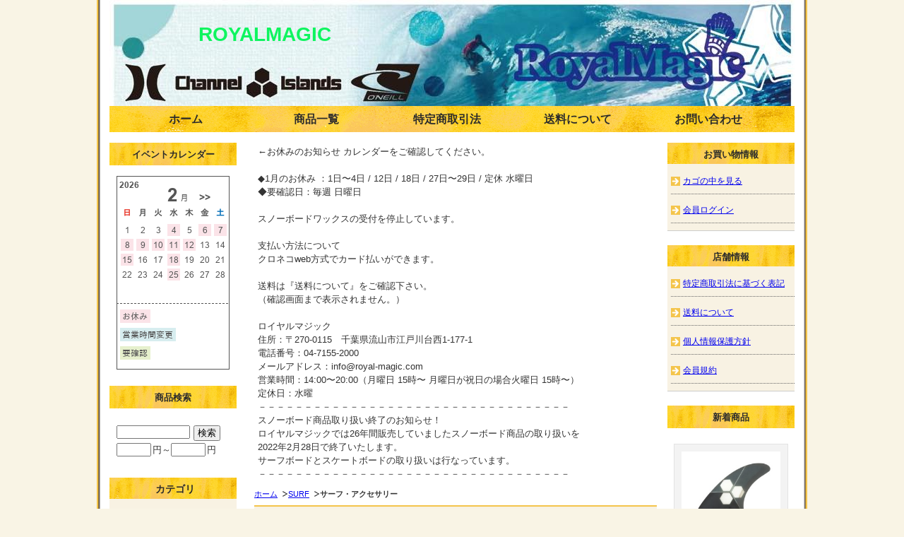

--- FILE ---
content_type: text/html; charset=UTF-8
request_url: http://www.royal-magic.com/p/item-list/list/cate_id/10/p0s0.html
body_size: 6233
content:
<!DOCTYPE HTML PUBLIC "-//W3C//DTD HTML 4.01 Transitional//EN" "http://www.w3.org/TR/html4/loose.dtd">

<html>
<head>
<meta http-equiv="Content-Type" content="text/html; charset=utf-8" />
<title>サーフ・アクセサリー ＜ 　　ROYALMAGIC</title>
<meta name="keywords" content="サーフ・アクセサリー" />
<meta name="description" content="サーフ・アクセサリー の商品一覧" />

<link rel="stylesheet" type="text/css" href="/p/style/css/style.css" media="all"  />
<link rel="canonical" href="http://www.royal-magic.com/p/item-list/list/cate_id/10/"/>
<link rel="alternate" media="only screen and (max-width: 640px)" href="http://www.royal-magic.com/s/item-list/list/cate_id/10/"/>
<script type="text/javascript" src="https://static.ec-sites.net/js/hands_lib.js"></script>

</head>
<body>
<div class="wrapper">
<div id="header">
  <div id="mainlogo">
  <h2><a href="/">　　ROYALMAGIC</a></h2>
  </div>
</div>
<div id="nav">
  			<ul class="nav-center">
									<li class="nav-first" style="width:185px;">
						
							<a href="/">
						
			ホーム</a></li>
									<li style="width:185px;">
						
							<a href="/p/item-list/list/">
						
			商品一覧</a></li>
									<li style="width:185px;">
						
							<a href="/p/notice/trans/">
						
			特定商取引法</a></li>
									<li style="width:185px;">
						
							<a href="/p/notice/ship/">
						
			送料について</a></li>
									<li class="nav-last" style="width:185px;">
						
							<a href="https://cart.ec-sites.jp/cart_step2/shop-inquery/top/shid/5234/" target="_blank">
						
			お問い合わせ</a></li>
			</ul>

</div>
<div id="content">

<div id="leftclm">
  <div id="maincontent">
  <div class="mainbox main_free">
	<div class="main_freebox">
	←お休みのお知らせ カレンダーをご確認してください。<br>
<br>
◆1月のお休み ：1日〜4日 / 12日 / 18日 / 27日〜29日 / 定休 水曜日<br>
◆要確認日：毎週 日曜日<br>
<br>
スノーボードワックスの受付を停止しています。<br>
<br>
支払い方法について<br>
クロネコweb方式でカード払いができます。<br>
<br>
送料は『送料について』をご確認下さい。<br>
（確認画面まで表示されません。）<br>
<br>
ロイヤルマジック<br>
住所：〒270-0115　千葉県流山市江戸川台西1-177-1<br>
電話番号：04-7155-2000<br>
メールアドレス：info@royal-magic.com<br>
営業時間：14:00〜20:00（月曜日 15時〜 月曜日が祝日の場合火曜日 15時〜）<br>
定休日：水曜<br>
－－－－－－－－－－－－－－－－－－－－－－－－－－－－－－－－－－<br>
スノーボード商品取り扱い終了のお知らせ！<br>
ロイヤルマジックでは26年間販売していましたスノーボード商品の取り扱いを<br>
2022年2月28日で終了いたします。<br>
サーフボードとスケートボードの取り扱いは行なっています。<br>
－－－－－－－－－－－－－－－－－－－－－－－－－－－－－－－－－－
	</div>
</div><div class="mainbox"><ol class="cat-path"><li><a href="/">ホーム</a></li><li><a href="/p/item-list/list/cate_id/1/">SURF</a></li><li><strong>サーフ・アクセサリー</strong></li></ol><h1>サーフ・アクセサリー</h1><ul class="under-cat"><li><a href="/p/item-list/list/p0c36s0.html">WAX</a></li><li><a href="/p/item-list/list/p0c37s0.html">ウォーターボックス</a></li><li><a href="/p/item-list/list/p0c38s0.html">日焼け止め</a></li><li><a href="/p/item-list/list/p0c39s0.html">キーケース</a></li><li><a href="/p/item-list/list/p0c40s0.html">シャワー</a></li><li><a href="/p/item-list/list/p0c42s0.html">耳栓</a></li><li><a href="/p/item-list/list/p0c43s0.html">サーフトレーニング</a></li><li><a href="/p/item-list/list/p0c44s0.html">メンテナンス</a></li><li><a href="/p/item-list/list/p0c45s0.html">ハンガー</a></li></ul></div><div class="mainbox">
  <div class="item_sort">
  <p>リスト表示<span>|</span><a href="/p/item-list/list/disptype/2/cate_id/10/">写真一覧</a></p>
		<form action="/p/item-list/list/" method="POST">
	<input type="hidden" name="lc" value="">
	<input type="hidden" name="uc" value="">
	<input type="hidden" name="keyword" value="">
	<input type="hidden" name="cate_id" value="10">
	<input type="hidden" name="genre_id" value="">
	<input type="hidden" name="disptype" value="1">
	並び替え：<select name="od">
	<option label="新着順" value="1" selected="selected">新着順</option>
<option label="売価の安い順" value="4">売価の安い順</option>
<option label="売価の高い順" value="2">売価の高い順</option>

	</select>
	<input type="submit" value="変更">
	</form>
    <div class="page_nav"><p class="page_nav"><span>1</span><a href="/p/item-list/list/cate_id/10/p1s1t1.html">2</a><a href="/p/item-list/list/cate_id/10/p1s1t1.html">次へ</a><a href="/p/item-list/list/cate_id/10/p1s1t1.html">&gt;&gt;</a></p>1～20件目/24件</div>
  </div>
</div>

<div class="mainbox thumbnail"><div class="shouhin_block">
	<div>
					<p class="itemicons"><img src = "http://imagelib.ec-sites.net/dimg/977/def.gif" alt="おすすめ"></p>

					<h3>商品名：<a href="/p/item-detail/detail/i1212.html">O＆E  KUTA MESH TRUCKER SURF CAP</a></h3>

				
				<p class="itemprice">
				<ins><span class="i_title">売価：</span><span class="i_value"><span>3,480</span>円</span></ins>
	
				<del><span class="i_title">定価：</span><span class="i_value"><span>4,180</span>円</span></del>
	
		</p>

				<ul class="shipfee">
					<li class="mailship">メール便対応</li>
		</ul>

				<dl class="itemstock">
		<dt class="i_title">在庫数：</dt>
		<dd class="i_value">0</dd>
</dl>

<dl class="itemcategory">
		<dt class="i_title">カテゴリ：</dt>
		<dd class="i_value"><a href="/p/item-list/list/cate_id/1/p0s0.html">SURF</a>　>　<a href="/p/item-list/list/cate_id/10/p0s0.html">サーフ・アクセサリー</a></dd>
</dl>

<dl class="itemgenre">
		<dt class="i_title">ジャンル：</dt>
		<dd class="i_value"><a href="/p/item-list/list/genre_id/9848/p0s0.html">サーフィン</a></dd>
</dl>



<dl class="itemcode">
		<dt class="i_title">商品コード：</dt>
		<dd class="i_value">OE-MESHCAP-BLUE</dd>
</dl>

					</div>
	
		<p class="shouhin_pict"><a href="/p/item-detail/detail/i1212.html"><img src="https://pict2.ec-sites.jp/img/5234/956971/200/20230727144331.jpg" alt="" width="116" height="120"></a></p>
	
</div><div class="shouhin_block">
	<div>
					<p class="itemicons"><img src = "http://imagelib.ec-sites.net/dimg/977/def.gif" alt="おすすめ"></p>

					<h3>商品名：<a href="/p/item-detail/detail/i1209.html">TLS  ウォータープルーフトートバッグ</a></h3>

				
				<p class="itemprice">
				<ins><span class="i_title">売価：</span><span class="i_value"><span>2,800</span>円</span></ins>
	
				<del><span class="i_title">定価：</span><span class="i_value"><span>3,520</span>円</span></del>
	
		</p>

				
				<dl class="itemstock">
		<dt class="i_title">在庫数：</dt>
		<dd class="i_value">0</dd>
</dl>

<dl class="itemcategory">
		<dt class="i_title">カテゴリ：</dt>
		<dd class="i_value"><a href="/p/item-list/list/cate_id/1/p0s0.html">SURF</a>　>　<a href="/p/item-list/list/cate_id/10/p0s0.html">サーフ・アクセサリー</a></dd>
</dl>

<dl class="itemgenre">
		<dt class="i_title">ジャンル：</dt>
		<dd class="i_value"><a href="/p/item-list/list/genre_id/9848/p0s0.html">サーフィン</a></dd>
</dl>



<dl class="itemcode">
		<dt class="i_title">商品コード：</dt>
		<dd class="i_value">TLS-WETTOTEBAG-BLUE</dd>
</dl>

					</div>
	
		<p class="shouhin_pict"><a href="/p/item-detail/detail/i1209.html"><img src="https://pict2.ec-sites.jp/img/5234/956977/200/20230727144336.jpg" alt="" width="108" height="120"></a></p>
	
</div><div class="shouhin_block">
	<div>
					<p class="itemicons"><img src = "http://imagelib.ec-sites.net/dimg/977/def.gif" alt="おすすめ"></p>

					<h3>商品名：<a href="/p/item-detail/detail/i1208.html">O＆E  WETSUIT DRY SAC</a></h3>

				
				<p class="itemprice">
				<ins><span class="i_title">売価：</span><span class="i_value"><span>2,000</span>円</span></ins>
	
				<del><span class="i_title">定価：</span><span class="i_value"><span>2,530</span>円</span></del>
	
		</p>

				<ul class="shipfee">
					<li class="mailship">メール便対応</li>
		</ul>

				<dl class="itemstock">
		<dt class="i_title">在庫数：</dt>
		<dd class="i_value">1</dd>
</dl>

<dl class="itemcategory">
		<dt class="i_title">カテゴリ：</dt>
		<dd class="i_value"><a href="/p/item-list/list/cate_id/1/p0s0.html">SURF</a>　>　<a href="/p/item-list/list/cate_id/10/p0s0.html">サーフ・アクセサリー</a></dd>
</dl>

<dl class="itemgenre">
		<dt class="i_title">ジャンル：</dt>
		<dd class="i_value"><a href="/p/item-list/list/genre_id/9848/p0s0.html">サーフィン</a></dd>
</dl>



<dl class="itemcode">
		<dt class="i_title">商品コード：</dt>
		<dd class="i_value">OE-DRYBAG</dd>
</dl>

					</div>
	
		<p class="shouhin_pict"><a href="/p/item-detail/detail/i1208.html"><img src="https://pict2.ec-sites.jp/img/5234/956982/200/20230727144340.jpg" alt="" width="96" height="120"></a></p>
	
</div><div class="shouhin_block">
	<div>
					<p class="itemicons"><img src = "http://imagelib.ec-sites.net/dimg/977/def.gif" alt="おすすめ"></p>

					<h3>商品名：<a href="/p/item-detail/detail/i1207.html">TLS  TLS DRY FLOATER BAG</a></h3>

				<p class="itemquickinstruction">
		<span class="i_value">TLS</span>
</p>

				<p class="itemprice">
				<ins><span class="i_title">売価：</span><span class="i_value"><span>3,800</span>円</span></ins>
	
				<del><span class="i_title">定価：</span><span class="i_value"><span>4,620</span>円</span></del>
	
		</p>

				
				<dl class="itemstock">
		<dt class="i_title">在庫数：</dt>
		<dd class="i_value">1</dd>
</dl>

<dl class="itemcategory">
		<dt class="i_title">カテゴリ：</dt>
		<dd class="i_value"><a href="/p/item-list/list/cate_id/1/p0s0.html">SURF</a>　>　<a href="/p/item-list/list/cate_id/10/p0s0.html">サーフ・アクセサリー</a></dd>
</dl>

<dl class="itemgenre">
		<dt class="i_title">ジャンル：</dt>
		<dd class="i_value"><a href="/p/item-list/list/genre_id/9848/p0s0.html">サーフィン</a></dd>
</dl>



<dl class="itemcode">
		<dt class="i_title">商品コード：</dt>
		<dd class="i_value">TLS-DRYBAG-OLIVE</dd>
</dl>

					</div>
	
		<p class="shouhin_pict"><a href="/p/item-detail/detail/i1207.html"><img src="https://pict2.ec-sites.jp/img/5234/956984/200/20230727144342.jpg" alt="" width="96" height="120"></a></p>
	
</div><div class="shouhin_block">
	<div>
					<p class="itemicons"><img src = "http://imagelib.ec-sites.net/dimg/977/def.gif" alt="おすすめ"></p>

					<h3>商品名：<a href="/p/item-detail/detail/i1193.html">CREATURES  DRY LUGGAGE 20L</a></h3>

				<p class="itemquickinstruction">
		<span class="i_value">防水バッグ  ウェットバッグ</span>
</p>

				<p class="itemprice">
				<ins><span class="i_title">売価：</span><span class="i_value"><span>4,200</span>円</span></ins>
	
				<del><span class="i_title">定価：</span><span class="i_value"><span>5,500</span>円</span></del>
	
		</p>

				
				<dl class="itemstock">
		<dt class="i_title">在庫数：</dt>
		<dd class="i_value">1</dd>
</dl>

<dl class="itemcategory">
		<dt class="i_title">カテゴリ：</dt>
		<dd class="i_value"><a href="/p/item-list/list/cate_id/1/p0s0.html">SURF</a>　>　<a href="/p/item-list/list/cate_id/10/p0s0.html">サーフ・アクセサリー</a></dd>
</dl>

<dl class="itemgenre">
		<dt class="i_title">ジャンル：</dt>
		<dd class="i_value"><a href="/p/item-list/list/genre_id/9848/p0s0.html">サーフィン</a></dd>
</dl>



<dl class="itemcode">
		<dt class="i_title">商品コード：</dt>
		<dd class="i_value">CREATURES-DRYLUGGAGE-20</dd>
</dl>

					</div>
	
		<p class="shouhin_pict"><a href="/p/item-detail/detail/i1193.html"><img src="https://pict2.ec-sites.jp/img/5234/955864/200/20230714144236.jpg" alt="" width="81" height="120"></a></p>
	
</div><div class="shouhin_block">
	<div>
					<p class="itemicons"><img src = "http://imagelib.ec-sites.net/dimg/1278/def.gif" alt="SALE"></p>

					<h3>商品名：<a href="/p/item-detail/detail/i1189.html">EXTRA Wet Suits Shampoo Organic</a></h3>

				<p class="itemquickinstruction">
		<span class="i_value">ウェットスーツ用洗剤</span>
</p>

				<p class="itemprice">
				<ins><span class="i_title">売価：</span><span class="i_value"><span>1,600</span>円</span></ins>
	
				<del><span class="i_title">定価：</span><span class="i_value"><span>1,870</span>円</span></del>
	
		</p>

				
				<dl class="itemstock">
		<dt class="i_title">在庫数：</dt>
		<dd class="i_value">0</dd>
</dl>

<dl class="itemcategory">
		<dt class="i_title">カテゴリ：</dt>
		<dd class="i_value"><a href="/p/item-list/list/cate_id/1/p0s0.html">SURF</a>　>　<a href="/p/item-list/list/cate_id/10/p0s0.html">サーフ・アクセサリー</a></dd>
</dl>

<dl class="itemgenre">
		<dt class="i_title">ジャンル：</dt>
		<dd class="i_value"><a href="/p/item-list/list/genre_id/9848/p0s0.html">サーフィン</a></dd>
</dl>



<dl class="itemcode">
		<dt class="i_title">商品コード：</dt>
		<dd class="i_value">EXTRA-SHAMPOO</dd>
</dl>

					</div>
	
		<p class="shouhin_pict"><a href="/p/item-detail/detail/i1189.html"><img src="https://pict2.ec-sites.jp/img/5234/955219/200/20230705151846.jpg" alt="" width="83" height="120"></a></p>
	
</div><div class="shouhin_block">
	<div>
					<p class="itemicons"><img src = "http://imagelib.ec-sites.net/dimg/1278/def.gif" alt="SALE"></p>

					<h3>商品名：<a href="/p/item-detail/detail/i1188.html">EXTRA Wet Suits Conditioner Organic</a></h3>

				<p class="itemquickinstruction">
		<span class="i_value">ウェットスーツ用柔軟剤</span>
</p>

				<p class="itemprice">
				<ins><span class="i_title">売価：</span><span class="i_value"><span>1,200</span>円</span></ins>
	
				<del><span class="i_title">定価：</span><span class="i_value"><span>1,870</span>円</span></del>
	
		</p>

				
				<dl class="itemstock">
		<dt class="i_title">在庫数：</dt>
		<dd class="i_value">0</dd>
</dl>

<dl class="itemcategory">
		<dt class="i_title">カテゴリ：</dt>
		<dd class="i_value"><a href="/p/item-list/list/cate_id/1/p0s0.html">SURF</a>　>　<a href="/p/item-list/list/cate_id/10/p0s0.html">サーフ・アクセサリー</a></dd>
</dl>

<dl class="itemgenre">
		<dt class="i_title">ジャンル：</dt>
		<dd class="i_value"><a href="/p/item-list/list/genre_id/9848/p0s0.html">サーフィン</a></dd>
</dl>



<dl class="itemcode">
		<dt class="i_title">商品コード：</dt>
		<dd class="i_value">EXTRA-Conditioner</dd>
</dl>

					</div>
	
		<p class="shouhin_pict"><a href="/p/item-detail/detail/i1188.html"><img src="https://pict2.ec-sites.jp/img/5234/955218/200/20230705151845.jpg" alt="" width="84" height="120"></a></p>
	
</div><div class="shouhin_block">
	<div>
					<p class="itemicons"><img src = "http://imagelib.ec-sites.net/dimg/1278/def.gif" alt="SALE"></p>

					<h3>商品名：<a href="/p/item-detail/detail/i1186.html">DEEPAXX MORE MOIST MIST</a></h3>

				<p class="itemquickinstruction">
		<span class="i_value">全身化粧水・保湿スプレー・ヘアケア・フレグランス</span>
</p>

				<p class="itemprice">
				<ins><span class="i_title">売価：</span><span class="i_value"><span>1,800</span>円</span></ins>
	
				<del><span class="i_title">定価：</span><span class="i_value"><span>3,080</span>円</span></del>
	
		</p>

				
				<dl class="itemstock">
		<dt class="i_title">在庫数：</dt>
		<dd class="i_value">1</dd>
</dl>

<dl class="itemcategory">
		<dt class="i_title">カテゴリ：</dt>
		<dd class="i_value"><a href="/p/item-list/list/cate_id/1/p0s0.html">SURF</a>　>　<a href="/p/item-list/list/cate_id/10/p0s0.html">サーフ・アクセサリー</a></dd>
</dl>

<dl class="itemgenre">
		<dt class="i_title">ジャンル：</dt>
		<dd class="i_value"><a href="/p/item-list/list/genre_id/9848/p0s0.html">サーフィン</a></dd>
</dl>



<dl class="itemcode">
		<dt class="i_title">商品コード：</dt>
		<dd class="i_value">DEEPAXX-MOREMOISTMIST</dd>
</dl>

					</div>
	
		<p class="shouhin_pict"><a href="/p/item-detail/detail/i1186.html"><img src="https://pict2.ec-sites.jp/img/5234/954965/200/20230701142700.jpg" alt="" width="58" height="120"></a></p>
	
</div><div class="shouhin_block">
	<div>
					<p class="itemicons"><img src = "http://imagelib.ec-sites.net/dimg/1278/def.gif" alt="SALE"></p>

					<h3>商品名：<a href="/p/item-detail/detail/i1185.html">DEEPAXX UVケア ヘアスタイリング美容液</a></h3>

				<p class="itemquickinstruction">
		<span class="i_value">UVケア ヘアスタイリング美容液</span>
</p>

				<p class="itemprice">
				<ins><span class="i_title">売価：</span><span class="i_value"><span>1,500</span>円</span></ins>
	
				<del><span class="i_title">定価：</span><span class="i_value"><span>3,168</span>円</span></del>
	
		</p>

				
				<dl class="itemstock">
		<dt class="i_title">在庫数：</dt>
		<dd class="i_value">0</dd>
</dl>

<dl class="itemcategory">
		<dt class="i_title">カテゴリ：</dt>
		<dd class="i_value"><a href="/p/item-list/list/cate_id/1/p0s0.html">SURF</a>　>　<a href="/p/item-list/list/cate_id/10/p0s0.html">サーフ・アクセサリー</a></dd>
</dl>

<dl class="itemgenre">
		<dt class="i_title">ジャンル：</dt>
		<dd class="i_value"><a href="/p/item-list/list/genre_id/9848/p0s0.html">サーフィン</a></dd>
</dl>



<dl class="itemcode">
		<dt class="i_title">商品コード：</dt>
		<dd class="i_value">DEEPAXX-HAIRESSENCE</dd>
</dl>

					</div>
	
		<p class="shouhin_pict"><a href="/p/item-detail/detail/i1185.html"><img src="https://pict2.ec-sites.jp/img/5234/954964/200/20230701142247.jpg" alt="" width="66" height="120"></a></p>
	
</div><div class="shouhin_block">
	<div>
					<p class="itemicons"><img src = "http://imagelib.ec-sites.net/dimg/977/def.gif" alt="おすすめ"></p>

					<h3>商品名：<a href="/p/item-detail/detail/i1014.html">TLS POLYTANK COVER</a></h3>

				<p class="itemquickinstruction">
		<span class="i_value">ポリタンクケース</span>
</p>

				<p class="itemprice">
				<ins><span class="i_title">売価：</span><span class="i_value"><span>2,900</span>円</span></ins>
	
				<del><span class="i_title">定価：</span><span class="i_value"><span>3,520</span>円</span></del>
	
		</p>

				
				<dl class="itemstock">
		<dt class="i_title">在庫数：</dt>
		<dd class="i_value">1</dd>
</dl>

<dl class="itemcategory">
		<dt class="i_title">カテゴリ：</dt>
		<dd class="i_value"><a href="/p/item-list/list/cate_id/1/p0s0.html">SURF</a>　>　<a href="/p/item-list/list/cate_id/10/p0s0.html">サーフ・アクセサリー</a></dd>
</dl>

<dl class="itemgenre">
		<dt class="i_title">ジャンル：</dt>
		<dd class="i_value"><a href="/p/item-list/list/genre_id/9848/p0s0.html">サーフィン</a></dd>
</dl>



<dl class="itemcode">
		<dt class="i_title">商品コード：</dt>
		<dd class="i_value">TLS-POLYTANKCOVER-2</dd>
</dl>

					</div>
	
		<p class="shouhin_pict"><a href="/p/item-detail/detail/i1014.html"><img src="https://pict2.ec-sites.jp/img/5234/947849/200/20230427201530.jpg" alt="" width="115" height="120"></a></p>
	
</div><div class="shouhin_block">
	<div>
					<p class="itemicons"><img src = "http://imagelib.ec-sites.net/dimg/977/def.gif" alt="おすすめ"></p>

					<h3>商品名：<a href="/p/item-detail/detail/i1013.html">TLS POLYTANK COVER</a></h3>

				<p class="itemquickinstruction">
		<span class="i_value">ポリタンクケース</span>
</p>

				<p class="itemprice">
				<ins><span class="i_title">売価：</span><span class="i_value"><span>2,900</span>円</span></ins>
	
				<del><span class="i_title">定価：</span><span class="i_value"><span>3,520</span>円</span></del>
	
		</p>

				
				<dl class="itemstock">
		<dt class="i_title">在庫数：</dt>
		<dd class="i_value">1</dd>
</dl>

<dl class="itemcategory">
		<dt class="i_title">カテゴリ：</dt>
		<dd class="i_value"><a href="/p/item-list/list/cate_id/1/p0s0.html">SURF</a>　>　<a href="/p/item-list/list/cate_id/10/p0s0.html">サーフ・アクセサリー</a></dd>
</dl>

<dl class="itemgenre">
		<dt class="i_title">ジャンル：</dt>
		<dd class="i_value"><a href="/p/item-list/list/genre_id/9848/p0s0.html">サーフィン</a></dd>
</dl>



<dl class="itemcode">
		<dt class="i_title">商品コード：</dt>
		<dd class="i_value">TLS-POLYTANKCOVER-1</dd>
</dl>

					</div>
	
		<p class="shouhin_pict"><a href="/p/item-detail/detail/i1013.html"><img src="https://pict2.ec-sites.jp/img/5234/947831/200/20230427194522.jpg" alt="" width="112" height="120"></a></p>
	
</div><div class="shouhin_block">
	<div>
					<p class="itemicons"><img src = "http://imagelib.ec-sites.net/dimg/977/def.gif" alt="おすすめ"></p>

					<h3>商品名：<a href="/p/item-detail/detail/i855.html">TLS エアケース クリア</a></h3>

				<p class="itemquickinstruction">
		<span class="i_value">TLS エアケース</span>
</p>

				<p class="itemprice">
				<ins><span class="i_title">売価：</span><span class="i_value"><span>900</span>円</span></ins>
	
				<del><span class="i_title">定価：</span><span class="i_value"><span>990</span>円</span></del>
	
		</p>

				<ul class="shipfee">
					<li class="mailship">メール便対応</li>
		</ul>

				<dl class="itemstock">
		<dt class="i_title">在庫数：</dt>
		<dd class="i_value">1</dd>
</dl>

<dl class="itemcategory">
		<dt class="i_title">カテゴリ：</dt>
		<dd class="i_value"><a href="/p/item-list/list/cate_id/1/p0s0.html">SURF</a>　>　<a href="/p/item-list/list/cate_id/10/p0s0.html">サーフ・アクセサリー</a></dd>
</dl>

<dl class="itemgenre">
		<dt class="i_title">ジャンル：</dt>
		<dd class="i_value"><a href="/p/item-list/list/genre_id/9848/p0s0.html">サーフィン</a></dd>
</dl>



<dl class="itemcode">
		<dt class="i_title">商品コード：</dt>
		<dd class="i_value">TLS-AIRCASE-CLEAR</dd>
</dl>

					</div>
	
		<p class="shouhin_pict"><a href="/p/item-detail/detail/i855.html"><img src="https://pict2.ec-sites.jp/img/5234/822425/200/20200712112735.jpg" alt="" width="116" height="120"></a></p>
	
</div><div class="shouhin_block">
	<div>
					<p class="itemicons"><img src = "http://imagelib.ec-sites.net/dimg/977/def.gif" alt="おすすめ"></p>

					<h3>商品名：<a href="/p/item-detail/detail/i677.html">MACK’S  水抜き剤</a></h3>

				
				<p class="itemprice">
				<ins><span class="i_title">売価：</span><span class="i_value"><span>2,500</span>円</span></ins>
	
				<del><span class="i_title">定価：</span><span class="i_value"><span>3,300</span>円</span></del>
	
		</p>

				<ul class="shipfee">
					<li class="mailship">メール便対応</li>
		</ul>

				<dl class="itemstock">
		<dt class="i_title">在庫数：</dt>
		<dd class="i_value">0</dd>
</dl>

<dl class="itemcategory">
		<dt class="i_title">カテゴリ：</dt>
		<dd class="i_value"><a href="/p/item-list/list/cate_id/1/p0s0.html">SURF</a>　>　<a href="/p/item-list/list/cate_id/10/p0s0.html">サーフ・アクセサリー</a></dd>
</dl>

<dl class="itemgenre">
		<dt class="i_title">ジャンル：</dt>
		<dd class="i_value"><a href="/p/item-list/list/genre_id/9848/p0s0.html">サーフィン</a></dd>
</dl>



<dl class="itemcode">
		<dt class="i_title">商品コード：</dt>
		<dd class="i_value">MACKSDRY-N-CLEAR</dd>
</dl>

					</div>
	
		<p class="shouhin_pict"><a href="/p/item-detail/detail/i677.html"><img src="https://pict2.ec-sites.jp/img/5234/947853/200/20230427205533.jpg" alt="" width="59" height="120"></a></p>
	
</div><div class="shouhin_block">
	<div>
					<p class="itemicons"><img src = "http://imagelib.ec-sites.net/dimg/977/def.gif" alt="おすすめ"></p>

					<h3>商品名：<a href="/p/item-detail/detail/i668.html">電波ブロック アルミパック 1枚</a></h3>

				<p class="itemquickinstruction">
		<span class="i_value">防犯</span>
</p>

				<p class="itemprice">
				<ins><span class="i_title">売価：</span><span class="i_value"><span>200</span>円</span></ins>
	
				<del><span class="i_title">定価：</span><span class="i_value"><span>220</span>円</span></del>
	
		</p>

				<ul class="shipfee">
					<li class="mailship">メール便対応</li>
		</ul>

				<dl class="itemstock">
		<dt class="i_title">在庫数：</dt>
		<dd class="i_value">3</dd>
</dl>

<dl class="itemcategory">
		<dt class="i_title">カテゴリ：</dt>
		<dd class="i_value"><a href="/p/item-list/list/cate_id/1/p0s0.html">SURF</a>　>　<a href="/p/item-list/list/cate_id/10/p0s0.html">サーフ・アクセサリー</a></dd>
</dl>

<dl class="itemgenre">
		<dt class="i_title">ジャンル：</dt>
		<dd class="i_value"><a href="/p/item-list/list/genre_id/9848/p0s0.html">サーフィン</a></dd>
</dl>



<dl class="itemcode">
		<dt class="i_title">商品コード：</dt>
		<dd class="i_value">KEY-ALUMINUM</dd>
</dl>

					</div>
	
		<p class="shouhin_pict"><a href="/p/item-detail/detail/i668.html"><img src="https://pict2.ec-sites.jp/img/5234/954949/200/20230701140345.jpg" alt="" width="120" height="89"></a></p>
	
</div><div class="shouhin_block">
	<div>
					<p class="itemicons"><img src = "http://imagelib.ec-sites.net/dimg/977/def.gif" alt="おすすめ"></p>

					<h3>商品名：<a href="/p/item-detail/detail/i533.html">O＆E  WATERSPORT BUG BAG  BLK</a></h3>

				
				<p class="itemprice">
				<ins><span class="i_title">売価：</span><span class="i_value"><span>2,000</span>円</span></ins>
	
				<del><span class="i_title">定価：</span><span class="i_value"><span>3,740</span>円</span></del>
	
		</p>

				<ul class="shipfee">
					<li class="mailship">メール便対応</li>
		</ul>

				<dl class="itemstock">
		<dt class="i_title">在庫数：</dt>
		<dd class="i_value">1</dd>
</dl>

<dl class="itemcategory">
		<dt class="i_title">カテゴリ：</dt>
		<dd class="i_value"><a href="/p/item-list/list/cate_id/1/p0s0.html">SURF</a>　>　<a href="/p/item-list/list/cate_id/10/p0s0.html">サーフ・アクセサリー</a></dd>
</dl>

<dl class="itemgenre">
		<dt class="i_title">ジャンル：</dt>
		<dd class="i_value"><a href="/p/item-list/list/genre_id/9848/p0s0.html">サーフィン</a></dd>
</dl>



<dl class="itemcode">
		<dt class="i_title">商品コード：</dt>
		<dd class="i_value">OE-BUGBAG</dd>
</dl>

					</div>
	
		<p class="shouhin_pict"><a href="/p/item-detail/detail/i533.html"><img src="https://pict2.ec-sites.jp/img/5234/954951/200/20230701141009.jpg" alt="" width="120" height="76"></a></p>
	
</div><div class="shouhin_block">
	<div>
					<p class="itemicons"><img src = "http://imagelib.ec-sites.net/dimg/977/def.gif" alt="おすすめ"></p>

					<h3>商品名：<a href="/p/item-detail/detail/i532.html">O＆E WATER PROOF WALLET</a></h3>

				
				<p class="itemprice">
				<ins><span class="i_title">売価：</span><span class="i_value"><span>780</span>円</span></ins>
	
				<del><span class="i_title">定価：</span><span class="i_value"><span>1,320</span>円</span></del>
	
		</p>

				<ul class="shipfee">
					<li class="mailship">メール便対応</li>
		</ul>

				<dl class="itemstock">
		<dt class="i_title">在庫数：</dt>
		<dd class="i_value">1</dd>
</dl>

<dl class="itemcategory">
		<dt class="i_title">カテゴリ：</dt>
		<dd class="i_value"><a href="/p/item-list/list/cate_id/1/p0s0.html">SURF</a>　>　<a href="/p/item-list/list/cate_id/10/p0s0.html">サーフ・アクセサリー</a></dd>
</dl>

<dl class="itemgenre">
		<dt class="i_title">ジャンル：</dt>
		<dd class="i_value"><a href="/p/item-list/list/genre_id/9848/p0s0.html">サーフィン</a></dd>
</dl>



<dl class="itemcode">
		<dt class="i_title">商品コード：</dt>
		<dd class="i_value">OE-WPWALLET</dd>
</dl>

					</div>
	
		<p class="shouhin_pict"><a href="/p/item-detail/detail/i532.html"><img src="https://pict2.ec-sites.jp/img/5234/954950/200/20230701141008.jpg" alt="" width="103" height="120"></a></p>
	
</div><div class="shouhin_block">
	<div>
					<p class="itemicons"><img src = "http://imagelib.ec-sites.net/dimg/977/def.gif" alt="おすすめ"></p>

					<h3>商品名：<a href="/p/item-detail/detail/i529.html">O＆E  FIN POUCH</a></h3>

				<p class="itemquickinstruction">
		<span class="i_value">FIN CASE</span>
</p>

				<p class="itemprice">
				<ins><span class="i_title">売価：</span><span class="i_value"><span>2,000</span>円</span></ins>
	
				<del><span class="i_title">定価：</span><span class="i_value"><span>3,080</span>円</span></del>
	
		</p>

				
				<dl class="itemstock">
		<dt class="i_title">在庫数：</dt>
		<dd class="i_value">1</dd>
</dl>

<dl class="itemcategory">
		<dt class="i_title">カテゴリ：</dt>
		<dd class="i_value"><a href="/p/item-list/list/cate_id/1/p0s0.html">SURF</a>　>　<a href="/p/item-list/list/cate_id/10/p0s0.html">サーフ・アクセサリー</a></dd>
</dl>

<dl class="itemgenre">
		<dt class="i_title">ジャンル：</dt>
		<dd class="i_value"><a href="/p/item-list/list/genre_id/9848/p0s0.html">サーフィン</a></dd>
</dl>



<dl class="itemcode">
		<dt class="i_title">商品コード：</dt>
		<dd class="i_value">OE-FINPOUCH</dd>
</dl>

					</div>
	
		<p class="shouhin_pict"><a href="/p/item-detail/detail/i529.html"><img src="https://pict2.ec-sites.jp/img/5234/947812/200/20230427184142.jpg" alt="" width="120" height="64"></a></p>
	
</div><div class="shouhin_block">
	<div>
					<p class="itemicons"><img src = "http://imagelib.ec-sites.net/dimg/977/def.gif" alt="おすすめ"></p>

					<h3>商品名：<a href="/p/item-detail/detail/i523.html">FIN PULLER</a></h3>

				
				<p class="itemprice">
				<ins><span class="i_title">売価：</span><span class="i_value"><span>2,500</span>円</span></ins>
	
				<del><span class="i_title">定価：</span><span class="i_value"><span>2,970</span>円</span></del>
	
		</p>

				<ul class="shipfee">
					<li class="mailship">メール便対応</li>
		</ul>

				<dl class="itemstock">
		<dt class="i_title">在庫数：</dt>
		<dd class="i_value">0</dd>
</dl>

<dl class="itemcategory">
		<dt class="i_title">カテゴリ：</dt>
		<dd class="i_value"><a href="/p/item-list/list/cate_id/1/p0s0.html">SURF</a>　>　<a href="/p/item-list/list/cate_id/10/p0s0.html">サーフ・アクセサリー</a></dd>
</dl>

<dl class="itemgenre">
		<dt class="i_title">ジャンル：</dt>
		<dd class="i_value"><a href="/p/item-list/list/genre_id/9848/p0s0.html">サーフィン</a></dd>
</dl>



<dl class="itemcode">
		<dt class="i_title">商品コード：</dt>
		<dd class="i_value">FINPULLER</dd>
</dl>

					</div>
	
		<p class="shouhin_pict"><a href="/p/item-detail/detail/i523.html"><img src="https://pict2.ec-sites.jp/img/5234/947811/200/20230427183745.jpg" alt="" width="120" height="96"></a></p>
	
</div><div class="shouhin_block">
	<div>
					<p class="itemicons"><img src = "http://imagelib.ec-sites.net/dimg/1278/def.gif" alt="SALE"></p>

					<h3>商品名：<a href="/p/item-detail/detail/i521.html">FINS OUT  フィン取り器</a></h3>

				<p class="itemquickinstruction">
		<span class="i_value">FINS OUT</span>
</p>

				<p class="itemprice">
				<ins><span class="i_title">売価：</span><span class="i_value"><span>1,000</span>円</span></ins>
	
				<del><span class="i_title">定価：</span><span class="i_value"><span>2,200</span>円</span></del>
	
		</p>

				
				<dl class="itemstock">
		<dt class="i_title">在庫数：</dt>
		<dd class="i_value">0</dd>
</dl>

<dl class="itemcategory">
		<dt class="i_title">カテゴリ：</dt>
		<dd class="i_value"><a href="/p/item-list/list/cate_id/1/p0s0.html">SURF</a>　>　<a href="/p/item-list/list/cate_id/10/p0s0.html">サーフ・アクセサリー</a></dd>
</dl>

<dl class="itemgenre">
		<dt class="i_title">ジャンル：</dt>
		<dd class="i_value"><a href="/p/item-list/list/genre_id/9848/p0s0.html">サーフィン</a></dd>
</dl>



<dl class="itemcode">
		<dt class="i_title">商品コード：</dt>
		<dd class="i_value">FINSOUT</dd>
</dl>

					</div>
	
		<p class="shouhin_pict"><a href="/p/item-detail/detail/i521.html"><img src="https://pict2.ec-sites.jp/img/5234/947809/200/20230427183743.jpg" alt="" width="120" height="118"></a></p>
	
</div><div class="shouhin_block">
	<div>
					<p class="itemicons"><img src = "http://imagelib.ec-sites.net/dimg/977/def.gif" alt="おすすめ"></p>

					<h3>商品名：<a href="/p/item-detail/detail/i496.html">TLS  ウェットバッグ　WHITE</a></h3>

				<p class="itemquickinstruction">
		<span class="i_value">TLS</span>
</p>

				<p class="itemprice">
				<ins><span class="i_title">売価：</span><span class="i_value"><span>2,500</span>円</span></ins>
	
				<del><span class="i_title">定価：</span><span class="i_value"><span>3,960</span>円</span></del>
	
		</p>

				
				<dl class="itemstock">
		<dt class="i_title">在庫数：</dt>
		<dd class="i_value">0</dd>
</dl>

<dl class="itemcategory">
		<dt class="i_title">カテゴリ：</dt>
		<dd class="i_value"><a href="/p/item-list/list/cate_id/1/p0s0.html">SURF</a>　>　<a href="/p/item-list/list/cate_id/10/p0s0.html">サーフ・アクセサリー</a></dd>
</dl>

<dl class="itemgenre">
		<dt class="i_title">ジャンル：</dt>
		<dd class="i_value"><a href="/p/item-list/list/genre_id/9848/p0s0.html">サーフィン</a></dd>
</dl>



<dl class="itemcode">
		<dt class="i_title">商品コード：</dt>
		<dd class="i_value">TLS-WETBAG-WHT</dd>
</dl>

					</div>
	
		<p class="shouhin_pict"><a href="/p/item-detail/detail/i496.html"><img src="https://pict2.ec-sites.jp/img/5234/808475/200/20200502183344.jpg" alt="" width="120" height="120"></a></p>
	
</div></div>

<div class="mainbox">
  <div class="item_sort">
    <div class="page_nav"><p class="page_nav"><span>1</span><a href="/p/item-list/list/cate_id/10/p1s1t1.html">2</a><a href="/p/item-list/list/cate_id/10/p1s1t1.html">次へ</a><a href="/p/item-list/list/cate_id/10/p1s1t1.html">&gt;&gt;</a></p>1～20件目/24件</div>
  </div>
</div>
<div class="mainbox main_cate_r"><h4>下層カテゴリ</h4><ul class="under-cat"><li><a href="/p/item-list/list/p0c36s0.html">WAX</a></li><li><a href="/p/item-list/list/p0c37s0.html">ウォーターボックス</a></li><li><a href="/p/item-list/list/p0c38s0.html">日焼け止め</a></li><li><a href="/p/item-list/list/p0c39s0.html">キーケース</a></li><li><a href="/p/item-list/list/p0c40s0.html">シャワー</a></li><li><a href="/p/item-list/list/p0c42s0.html">耳栓</a></li><li><a href="/p/item-list/list/p0c43s0.html">サーフトレーニング</a></li><li><a href="/p/item-list/list/p0c44s0.html">メンテナンス</a></li><li><a href="/p/item-list/list/p0c45s0.html">ハンガー</a></li></ul></div>
<div class="mainbox main_cate_o"><h4>その他のカテゴリ</h4><ul><li><a href="/p/item-list/list/p0c32s0.html">サーフボード</a></li><li><a href="/p/item-list/list/p0c5s0.html">ウェットスーツ</a></li><li><a href="/p/item-list/list/p0c6s0.html">リーシュ</a></li><li><a href="/p/item-list/list/p0c7s0.html">デッキパッド</a></li><li><a href="/p/item-list/list/p0c8s0.html">フィン</a></li><li><a href="/p/item-list/list/p0c9s0.html">ボードケース</a></li><li><a href="/p/item-list/list/p0c11s0.html">防寒グッズ</a></li><li><a href="/p/item-list/list/p0c47s0.html">LONGボード用品</a></li></ul></div><div class="mainbox main_free">
	<h4>Shop インフォメーション</h4>
	<div class="main_freebox">
	■ショップ情報<br>
ロイヤルマジック<br>
住所：〒270-0115　千葉県流山市江戸川台西1-177-1<br>
電話番号：04-7155-2000<br>
メールアドレス：info@royal-magic.com<br>
営業時間：14:00〜20:00（月曜日 15時〜 月曜日が祝日の場合火曜日 15時〜）<br>
定休日：水曜<br>
	</div>
</div>
  </div>


  <div id="menu01">
  <div class="sidebox side_free">
      <h4>イベントカレンダー</h4>
    <div class="side_freebox">
   <div style="text-align:center;">
    <script type="text/javascript" charset="utf-8" src="https://app.ec-sites.jp/calendar/if/sys/2/shop/5234/enc/3"></script>
   </div>
  </div>
</div>
<div class="sidebox side_search">
	<h4>商品検索</h4>
	<div class="search_form_box">
	<form action="/p/item-list/list/" method="get" name="search_form">
		<input type="hidden" name="disptype" value="">
		<div class="sf_keyword_box">
		<input type="text" name="keyword" value="">
		</div>
		<div class="sf_button_box">
		<input type="submit" value="検索" onclick="search(); return false;">
		</div>
									<div class="sf_price_box">
					<p></p>
					<input type="text" name="lc" value="" class="sf_pmin">円～<input type="text" name="uc" value="" class="sf_pmax">円
				</div>
						</form>
	</div>
</div><div class="sidebox categorylist">
<h2>カテゴリ</h2>
<ul><li><a href="/p/item-list/list/cate_id/1/p0s0.html">SURF</a><ul><li><a href="/p/item-list/list/cate_id/32/p0s0.html">サーフボード</a><ul><li><a href="/p/item-list/list/cate_id/33/p0s0.html">CHANNEL ISLANDS</a></li><li><a href="/p/item-list/list/cate_id/34/p0s0.html">SALE</a></li></ul></li><li><a href="/p/item-list/list/cate_id/5/p0s0.html">ウェットスーツ</a></li><li><a href="/p/item-list/list/cate_id/6/p0s0.html">リーシュ</a></li><li><a href="/p/item-list/list/cate_id/7/p0s0.html">デッキパッド</a></li><li><a href="/p/item-list/list/cate_id/8/p0s0.html">フィン</a></li><li><a href="/p/item-list/list/cate_id/9/p0s0.html">ボードケース</a></li><li><a href="/p/item-list/list/cate_id/10/p0s0.html">サーフ・アクセサリー</a><ul><li><a href="/p/item-list/list/cate_id/36/p0s0.html">WAX</a></li><li><a href="/p/item-list/list/cate_id/37/p0s0.html">ウォーターボックス</a></li><li><a href="/p/item-list/list/cate_id/38/p0s0.html">日焼け止め</a></li><li><a href="/p/item-list/list/cate_id/39/p0s0.html">キーケース</a></li><li><a href="/p/item-list/list/cate_id/40/p0s0.html">シャワー</a></li><li><a href="/p/item-list/list/cate_id/42/p0s0.html">耳栓</a></li><li><a href="/p/item-list/list/cate_id/43/p0s0.html">サーフトレーニング</a></li><li><a href="/p/item-list/list/cate_id/44/p0s0.html">メンテナンス</a></li><li><a href="/p/item-list/list/cate_id/45/p0s0.html">ハンガー</a></li></ul></li><li><a href="/p/item-list/list/cate_id/11/p0s0.html">防寒グッズ</a></li><li><a href="/p/item-list/list/cate_id/47/p0s0.html">LONGボード用品</a></li></ul></li><li><a href="/p/item-list/list/cate_id/3/p0s0.html">SKATE</a><ul><li><a href="/p/item-list/list/cate_id/21/p0s0.html">DECK</a></li><li><a href="/p/item-list/list/cate_id/22/p0s0.html">TRUCK</a></li><li><a href="/p/item-list/list/cate_id/23/p0s0.html">WHEEL</a></li><li><a href="/p/item-list/list/cate_id/48/p0s0.html">BEARING</a></li><li><a href="/p/item-list/list/cate_id/24/p0s0.html">SKATEアクセサリー</a></li></ul></li><li><a href="/p/item-list/list/cate_id/25/p0s0.html">Other</a><ul><li><a href="/p/item-list/list/cate_id/26/p0s0.html">サングラス</a></li><li><a href="/p/item-list/list/cate_id/28/p0s0.html">シューズ</a></li><li><a href="/p/item-list/list/cate_id/29/p0s0.html">イヤホン</a></li><li><a href="/p/item-list/list/cate_id/30/p0s0.html">etc</a></li></ul></li><li><a href="/p/item-list/list/cate_id/2/p0s0.html">SNOW</a><ul><li><a href="/p/item-list/list/cate_id/17/p0s0.html">ワックス</a></li><li><a href="/p/item-list/list/cate_id/35/p0s0.html">ゴーグルレンズ</a></li></ul></li></ul>
</div><div class="sidebox side_free">
 <div class="ssl_box">
	<a href="https://cart.e-shops.jp/" target="_blank">
	 <img src="https://cart.e-shops.jp/cart2/ssl/cart2ssl_01.gif" alt="ゼロステップカート【e-shopsカートS】" border="0">
	</a>
 </div>
</div>
  </div>

</div>

  <div id="menu02">
  <div class="sidebox side_link">
	<h4>お買い物情報</h4>
	<ul>
					<li><a href="http://cart.ec-sites.jp/cart_step2/pc/kago/es_shop_id/5234/">カゴの中を見る</a></li>
							<li><a href="https://cart.ec-sites.jp/cart_step2/mypage/top/shid/5234/cv/1/">会員ログイン</a></li>
				</ul>
</div><div class="sidebox side_link">
	<h4> 店舗情報</h4>
	<ul>
					<li><a href="/p/notice/trans/">特定商取引法に基づく表記</a></li>
							<li><a href="/p/notice/ship/">送料について</a></li>
							<li><a href="/p/notice/privacy/">個人情報保護方針</a></li>
							<li><a href="/p/notice/member/">会員規約</a></li>
				</ul>
</div><div class="sidebox side_newitem">
<h4>新着商品</h4>

	<div>
		<p class="new_itempict">
			<a href="/p/item-detail/detail/i996.html">
			<img src="https://pict2.ec-sites.jp/img/5234/814679/200/20200528221541.jpg" width="120" height="97"
							alt="FCS2 AMフィン TRI-QUAD Mサイズ  PC＋AirCore" />
						</a>
		</p>
		<p>
			<a href="/p/item-detail/detail/i996.html">FCS2 AMフィン TRI-QUAD Mサイズ  PC＋AirCore</a>
		</p>
		<span>25,000円</span>
	</div>
	
	<div>
		<p class="new_itempict">
			<a href="/p/item-detail/detail/i990.html">
			<img src="https://pict2.ec-sites.jp/img/5234/973601/200/20240210175847.jpg" width="117" height="120"
							alt="Lordish Behavior  トラクション Kaito" />
						</a>
		</p>
		<p>
			<a href="/p/item-detail/detail/i990.html">Lordish Behavior  トラクション Kaito</a>
		</p>
		<span>6,900円</span>
	</div>
	
	<div>
		<p class="new_itempict">
			<a href="/p/item-detail/detail/i1319.html">
			<img src="https://pict2.ec-sites.jp/img/5234/1021261/200/20251120195336.jpg" width="120" height="96"
							alt="FCS2フィン MICK FANNING TWIN + 1 FIN" />
						</a>
		</p>
		<p>
			<a href="/p/item-detail/detail/i1319.html">FCS2フィン MICK FANNING TWIN + 1 FIN</a>
		</p>
		<span>15,700円</span>
	</div>
	
	<div>
		<p class="new_itempict">
			<a href="/p/item-detail/detail/i1038.html">
			<img src="https://pict2.ec-sites.jp/img/5234/949751/200/20230513210000.jpg" width="120" height="117"
							alt="DEFLOW  L’OCEAN PAD" />
						</a>
		</p>
		<p>
			<a href="/p/item-detail/detail/i1038.html">DEFLOW  L’OCEAN PAD</a>
		</p>
		<span>6,900円</span>
	</div>
	
	<div>
		<p class="new_itempict">
			<a href="/p/item-detail/detail/i1136.html">
			<img src="https://pict2.ec-sites.jp/img/5234/951924/200/20230525144349.jpg" width="120" height="103"
							alt="DEFLOW  Erwin Bliss Tail Pad White" />
						</a>
		</p>
		<p>
			<a href="/p/item-detail/detail/i1136.html">DEFLOW  Erwin Bliss Tail Pad White</a>
		</p>
		<span>6,900円</span>
	</div>
	
</div>
  </div>

</div>
<div id="footer">
<div id="footer_navi" style="text-align:center;">
						<a href="/">ホーム</a>
							<span>｜</span>		
								<a href="/p/item-list/list/">商品一覧</a>
							<span>｜</span>		
								<a href="/p/notice/trans/">特定商取引法</a>
							<span>｜</span>		
								<a href=" /p/notice/ship/">送料について</a>
							<span>｜</span>		
								<a href="https://cart.ec-sites.jp/cart_step2/shop-inquery/top/shid/5234/" target="_blank">お問い合わせ</a>
					</div>
<p class="copyright">Copyright (c) 2026 　　ROYALMAGIC All Rights Reserved. </p>
</div>

</div>


<script charset="utf-8" src="https://js2.ec-sites.jp/estag.js?sid=5234"></script>
</body>
</html>

--- FILE ---
content_type: text/css;charset=UTF-8
request_url: http://www.royal-magic.com/p/style/css/style.css
body_size: 6464
content:
@charset "UTF-8";
/* 更新：2012/01/19 */

/* ------------------------------- */
/* --------- リセット共通 -------- */
/* ------------------------------- */

/* --------- RESET STYLE --------- */
html {
    overflow-y: scroll;
}
body,div,dl,dt,dd,ul,ol,li,h1,h2,h3,h4,h5,h6,pre,form,fieldset,input,
textarea,p,blockquote {
	margin: 0;
	padding: 0;
}
* html div,dl,dt,dd,ul,ol,li,h1,h2,h3,h4,h5,h6,pre,form,fieldset,input,
textarea,p,blockquote {
    margin: 0;
    padding: 0;
    text-align: left;
}

object,
embed {
    vertical-align: top;
}

h1,h2,h3,h4,h5,h6 {
    font-size: 100%;
}
img,abbr,acronym,fieldset {
    border: 0;
}
li {
    list-style-type: none;
}

/* CLEARFIX ---------  */
#header:after,
#nav:after,
#content:after,
#footer:after {
    visibility: hidden;
    display: block;
    font-size: 0;
    content: " ";
    clear: both;
    height: 0;
    }
* html #header,
* html #nav,
* html #content,
* html #footer {/* for IE6 */
    zoom: 1;
} 
*:first-child+html #header,
*:first-child+html #nav,
*:first-child+html #content,
*:first-child+html #footer {/* for IE7 */
    zoom: 1;
} 

.clear {
 clear: both;
}

/* --------- DEFAULT STYLE ---------  */

body {
    background: #FFF;
    color: #333;
    font-size: small;
    font-family: "メイリオ","Meiryo",verdana,"ヒラギノ角ゴ Pro W3","Hiragino Kaku Gothic Pro",Osaka,"ＭＳ Ｐゴシック","MS PGothic",Sans-Serif;
    line-height: 1.5;
}
* html body {    /* for IF6 */
    font-family: "ＭＳ Ｐゴシック","MS PGothic",Sans-Serif;
}

/* -- 開店休止コメント -- */
.shop_close {
	width:500px;
	text-align:center;
	margin:70px auto;
	padding:30px;
	border:5px dotted #999;
	font-size:113%;
}

/* ------------------------------- */
/* --------- カラム設定 ---------- */
/* ------------------------------- */

/* ----------- structure ---------- */
/* WRAPPER */
.wrapper {
   width: 970px;
   margin-right: auto;
   margin-left: auto;
   word-wrap: break-word;
   word-break: break-all;
}

/* BLOCKS */

#content #leftclm {
    float: left;
    width: 780px;
    display: inline;
}

#content #maincontent {
    width: 780px;
    float: right;
}
#content #leftclm #maincontent {
    width: 590px;
    float: right;
    display: inline;
}

#content #wideclm #maincontent {
	width: 780px;
	float: left;
}


#content #menu01 {
    float: left;
    width: 180px;
    display: inline;
}
#content #menu02 {
    float: right;
    width: 180px;
    display: inline;
}#header {
    background-color: #FFF;
    /* 背景色 */
    color: #fff;
    background-image: url(https://pict2.ec-sites.jp/img/5234/881941/20210924174138.jpg);
    /* 背景画像(jpeg,jpg,gif等) */
    background-repeat: repeat-x;
    height: 150px;
    /* ヘッダサイズ */
    }
.wrapper #header #mainlogo {
    position: relative;
    width: 970px
    }
.wrapper #header #mainlogo h1, .wrapper #header #mainlogo h2 {
    margin: 0;
    padding: 0;
    font-size: 28px;
    position: absolute;
    top: 28px;
    /* メインロゴのY軸位置 */
    left: 70px;
    /* メインロゴのX軸位置 */
    }
.wrapper #header #mainlogo h1, .wrapper #header #mainlogo h2, .wrapper #header #mainlogo h1 a, .wrapper #header #mainlogo h2 a {
    /* メインロゴの文字スタイル */
    color: #0EF55F;
    text-decoration: none
    }
#header #mainlogo .tagline {
    /* ショップ説明文の文字スタイル */
    font-size: px;
    color: #0EF55F;
    position: absolute;
    top: 20px;
    /* ショップ説明文のY軸位置 */
    left: 80px;
    /* ショップ説明文のX軸位置 */
    }.side_free .ssl_box {
    text-align:center;
    margin-top:10px;
}.side_newitem div {
 width:140px;
 padding:10px;
 border:1px solid #e3e3e3;
 margin:10px auto;
 background: #f3f3f3;
 text-align:center;
}

.side_newitem div p.new_itempict {
 height: 140px;
 text-align: center;
 background: #fff;
 padding-top: 10px;
 overflow:hidden;
}

.side_newitem div span {
 color: #f00;
}/* ------------------------------- */
/* ----- 商品一覧(パターン１) ---- */
/* ------------------------------- */

.thumbnail div.shouhin_block{
	overflow:hidden;
	float:left;
	width:750px;
	margin: 10px 0;
	padding:5px 0;
	border-bottom:1px solid #999;
	line-height:1.2;
}

*html .thumbnail div.shouhin_block{
	margin:5px 0 0 5px;
}

.thumbnail div.shouhin_block p.shouhin_pict{
	float: left;
	width: 132px;
	margin:2px 5px 0 0;
	text-align: center;
}

*html .thumbnail div.shouhin_block p.shouhin_pict{
	margin:1px 2px 0 0;
}

.thumbnail div.shouhin_block p.shouhin_pict a img{
	padding:3px;
	border:1px solid #ccc;
}

.thumbnail div.shouhin_block div{
	float: right;
	width:612px;
	overflow: hidden;
}

.thumbnail div.shouhin_block .itemicons{
	border-bottom:1px solid #999;
}

.thumbnail div.shouhin_block .itemicons img{
	margin:0 1px 3px;
}

.thumbnail div.shouhin_block h3{
	padding:2px 0 0;
	font-weight: bold;
	line-height: 1.6;
	font-size:16px;
	color: #444;
}

.thumbnail .shouhin_block ul.shipfee li{
	float:left;
	display:inline-block;
	margin:5px;
	padding:3px 6px;
	border:1px solid #ccc;
}

.thumbnail .shouhin_block dl{
	clear:both;
	margin-bottom:6px;
}

.thumbnail .shouhin_block dl dt{
	float:left;
}

.thumbnail .shouhin_block dl dd{
}

.thumbnail .shouhin_block p.itemquickinstruction{
	margin:0;
	padding:5px 0;
}

.thumbnail .shouhin_block p.itemprice{
	margin:0 0 12px 0;
	padding-top:5px;
	border-top:1px dotted #999;
}

.thumbnail .shouhin_block p.itemprice ins{
	vertical-align:bottom;
	font-weight:bold;
	color:#f00;
	font-size:inherit;
	text-decoration:none;
}

.thumbnail .shouhin_block p.itemprice ins .i_value span{
	font-size:16px;
}

.thumbnail .shouhin_block p.itemprice del{
	padding: 5px;
	vertical-align:bottom;
	color: #999;
	font-size: 85%;
}

.thumbnail .shouhin_block p.itemprice .itemmemberprice{
	vertical-align:bottom;
}

/* -- 3カラム時　有効 -- */

#leftclm .thumbnail div.shouhin_block{
	width:560px;
}

#leftclm .thumbnail div.shouhin_block div{
	width:422px;
}/* ------------------------------- */
/* ----- 写真一覧 (grid １) ------- */
/* ------------------------------- */
.thumbnail:after{
    visibility: hidden;
    display: block;
    font-size: 0;
    content: " ";
    clear: both;
    height: 0;
}

* html .thumbnail,
*:first-child+html .thumbnail{
    zoom:1;
}

.shouhin_col{
    width: 90%;
    float:left;
    overflow:hidden;
    display:inline;
    padding:10px 1.5% 15px;
    background-color: #FFFFFF;
    word-wrap:break-word;
    word-break: break-all;
}

.shouhin_pict{
    text-align:center;
    height:126px
    }
.shouhin_pict a img{
    padding:3px;
    border:1px solid #ccc;
}

.shouhin_col h3,
.shouhin_col p,
.shouhin_col ul,
.shouhin_col dl{
    margin:0 2px 5px;
    padding:0 4px;
}

.shouhin_col .itemicons{
    text-align:center;
    overflow:hidden;
}

.shouhin_col .itemicons img{
    margin:1px;
}

.shouhin_col h3{
    text-align:center;
    margin:0 2px;
    padding:1px 2px 0;
}

.shouhin_col p.itemquickinstruction{
 padding:5px 4px;
}

.shouhin_col p.itemprice{
    text-align:center;
    padding:1px 0px;

}

.shouhin_col span.itemmemberprice{
    display:block;
    clear:both;
    vertical-align:bottom;
}

.shouhin_col ul.shipfee li{
    float:left;
    display:inline-block;
    margin:1px 2px;
    padding:2px 2px;
    border:1px solid #ccc;    
    background-color: #f2f2f2;
}

* html .shouhin_col ul.shipfee li,
*:first-child+html .shouhin_col ul.shipfee li{
    display:block;
    clear:both;
    float:none;
}

.shouhin_col dl{
    clear:both;
    margin-bottom:6px;
}
.shouhin_col dl dt{
    float:left;
}

.shouhin_col p.itemprice{
    margin:0 0 1px 0;
}

.shouhin_col p.itemprice ins{
    display:block;
    vertical-align:bottom;
    font-weight:bold;
    color:#f00;
    font-size:inherit;
    text-decoration:none;
}

.shouhin_col p.itemprice ins .i_value span{
    font-size:16px;
}

.shouhin_col p.itemprice del{
    display:inline-block;
    padding: 1px;
    vertical-align:bottom;
    color: #999;
    font-size: 85%;
}
/* ------------------------------- */
/* ----------- 商品詳細２--------- */
/* ------------------------------- */
#shouhin_overview p.itemicons img {
	margin:1px;
}
#shouhin_overview #pictures{
	float:left;
	margin: 10px;
	overflow:hidden;
	display:inline;
	width:400px;
}
#leftclm #shouhin_overview #pictures{
	width:240px;
}
#shouhin_overview #pictures #main_pict{
	text-align: center;
	border:1px solid #ccc;
}

#shouhin_overview #pictures #sub_pict ul li{
	float:left;
	margin:10px 0 0 8px;
    border:1px solid #ccc;
}

#shouhin_overview #pictures #sub_pict ul li img{
	
}

#shouhin_overview #shouhin_panel{
	float:right;
	width: 330px;
	margin:0 10px 0 0;
	overflow:hidden;
	display:inline;
}

#leftclm #shouhin_overview #shouhin_panel{
	width: 310px;
	margin:0;
}

#shouhin_overview #shouhin_panel .item_cartblock{
	line-height:1.2;
}

#shouhin_overview #shouhin_panel .item_cartblock ul.shipfee li{
	float:left;
	display:inline-block;
	margin:5px;
	padding:3px 6px;
	border:1px solid #ccc;
}

#shouhin_overview #shouhin_panel .item_cartblock dl{
	clear:both;
	margin-bottom:6px;
	padding:0 10px;
}

#shouhin_overview #shouhin_panel .item_cartblock dl dt{
	float:left;
}

#shouhin_overview #shouhin_panel .item_cartblock dl dd{
}

#shouhin_overview #shouhin_panel .item_cartblock p.itemname{
	padding:5px 10px 0;
	border-top: 4px solid #000;
	font-size:16px;
	font-weight:bold;
}

#shouhin_overview #shouhin_panel .item_cartblock p.itemquickinstruction{
	margin:5px 0 12px;
	padding:0 10px 5px;
	border-bottom:1px solid #000;
}

#shouhin_overview #shouhin_panel .item_cartblock p.itemprice{
	margin:0 0 12px 0;
	padding:0 10px;
}

#shouhin_overview #shouhin_panel .item_cartblock p.itemprice ins{
	vertical-align:bottom;
	font-weight:bold;
	color:#f00;
	font-size:inherit;
	text-decoration:none;
	display:block;
}

#shouhin_overview #shouhin_panel .item_cartblock p.itemprice ins .i_value span{
	font-size:28px;
}
#shouhin_overview #shouhin_panel .item_cartblock p.itemprice ins .i_value span a {
	font-size:15px;
}

#shouhin_overview #shouhin_panel .item_cartblock p.itemprice del{
	padding: 5px;
	vertical-align:bottom;
	color: #999;
	font-size: 85%;
	display:block;
}

#shouhin_overview #shouhin_panel .item_cartblock p.itemprice .itemmemberprice{
	vertical-align:bottom;
	display:block;
}

#shouhin_overview #shouhin_panel .item_cartblock #sharesns{
	margin:5px 10px;
}

#shouhin_overview #shouhin_panel .item_cartblock #sharesns li{
	display:inline-block;
	float:left;
	margin-right:8px;
}

#shouhin_overview #shouhin_panel .item_cartblock #inquirybtn{
	clear:both;
	padding:0 10px;
}

#shouhin_overview #shouhin_panel .item_cartblock #inquirybtn input{
	text-align:center;
}

#shouhin_overview #shouhin_panel #links{
	margin:10px 0 0;
	padding:0 10px;
}

#shouhin_overview #shouhin_panel p.digest{
	padding: 5px;
	font-size: 95%;
}

.r_shouhin_list div del{
	padding:0 5px;
	color: #999;
	font-size: 85%;
}

#shouhin_overview #shouhin_panel .shouhin_link{
	padding: 5px;
	font-size: 95%;
}

#shouhin_overview #shouhin_panel #orderform{
	margin: 10px 0;
	padding:5px;
	border: 1px solid #DCDAD2;
}

#orderform form{
	padding:15px 10px;
	background: #F5EEDD;
}

#shouhin_overview #shouhin_panel #orderform dl{
	clear:left;
	display: block;
	margin-bottom: 10px;
}

#shouhin_overview #shouhin_panel #orderform dt{
	float: left;
	width:105px;
	margin:0 10px 10px 0;
	text-align:right;
}

#shouhin_overview #shouhin_panel #orderform select,
#shouhin_overview #shouhin_panel #orderform textarea{
	width: 150px;
}

#shouhin_overview #shouhin_panel #orderform dl.orderbutton{
	margin:0px 20px 0;
}

#shouhin_overview #shouhin_panel #orderform dl.orderbutton dt{
	line-height:35px;
	width:50px;
}

#shouhin_overview #shouhin_panel #orderform .orderbutton select{
	min-width:30px;
	max-width:50px;
}

*html #shouhin_overview #shouhin_panel #orderform .orderbutton select{
	width:60px;
}
*:first-child+html #shouhin_overview #shouhin_panel #orderform .orderbutton dd select{
	width:50px;
}

#shouhin_overview #shouhin_panel #orderform .orderbutton input[type=text]{
	width:30px;
}

*html #orderform .orderbutton input{
	width:75px;
	margin:0;
}

#orderform form input[type=submit]{
	width: 100px;
	margin:0 0 0 110px;
	padding:5px 0;
	background: #633;
	border-color: #000;
	text-align:center;
	font-size: 105%;
	color: #fff;
}

#orderform .orderbutton input[type=submit]{
	margin:0 0 0 5px;
}

#leftclm #shouhin_overview #shouhin_panel #orderform dt{
	margin: 0 10px 10px 0;
	width: 90px;
	text-align:right;
}

#leftclm #shouhin_overview #shouhin_panel #orderform select,
#leftclm #shouhin_overview #shouhin_panel #orderform textarea{
	width:150px;
}

#leftclm #shouhin_overview #shouhin_panel #orderform .orderbutton dt{
	width:30px;
}

#leftclm #shouhin_overview #shouhin_panel #orderform .orderbutton select{
	width:60px;
}

#leftclm #orderform input[type=submit]{
	width:100px;
}

#shouhin_overview .itemfreehtml,
#shouhin_overview .itemfreehtml2{
	clear:both;
	overflow:hidden;
	margin:16px 10px;
	word-wrap:break-word;
	word-break: break-all;
}

**********************************************************
**********************************************************
デザインCSSへ

/*関連商品情報*/
.h3_r_shouhin {
 clear: both;
 width: 750px;
 margin: 20px 5px 0 0;
 padding: 8px 5px 4px 10px;
 background: url(http://sv07.jp/ishikawa/cms/img/r_shouhin_h3.png) left top repeat-x;
 color: #666;
}
*html .h3_r_shouhin{
	margin:10px 1px 0 0;
	padding:8px 10px 3px 5px;
}
.r_shouhin_block {
 float: left;
 width: 765px;
 margin-left: 5px;
}
.r_shouhin_list div {
 float: left;
 width: 110px;
 margin: 20px;
 overflow: hidden;
}
*html .r_shouhin_list div {
 margin: 10px;
}
.r_shouhin_list div ins {
 display: block;
 padding: 0 5px;
 color: #ff0000;
}

.h3_r_cat {
 clear: both;
 width: 100%;
 margin: 20px 5px 0 0;
 padding: 8px 5px 4px 10px;
 background: url(http://sv07.jp/ishikawa/cms/img/h3.png) left top repeat-x;
 color: #444;
}
*html .h3_r_cat{
	margin:10px 1px 0 0;
	padding:8px 10px 3px 5px;
}
ul.r_cat {
 float: left;
 width: 765px
}
ul.r_cat li {
 float: left;
 margin: 5px 5px 3px 5px;
 padding: 10px 20px 10px 17px;
 background: url(http://sv07.jp/ishikawa/cms/img/mark_cat.gif) left center no-repeat;
 border: 1px solid #F5EEDD;
}

/*上部HTML、下部HTML*/
#top_html,
#bottom_html {
 clear: both;
 margin: 10px;
}

p.totop {
 clear: both;
 text-align: right;
 margin: 10px;
 font-size: 85%
}

#shop_guide{
clear:both;
}

/********定期購入ボタン用　2.css********/
#orderform form div {
	width: 160px;
	margin: 0 0 0 95px;
	padding-left: 5px;
}
#orderform form div input[type=submit] {
	width: 160px;
	margin: 0 0 5px 0;
	padding: 5px 0;
	text-align: center;
	font-size: 105%;
}
#orderform form div input#es_tk_submit {
	width: 160px;
	margin: 0 0 5px 0;
	padding: 5px 0;
	background: #963;
	border-color: #000;
	text-align: center;
	font-size: 105%;
	color: #fff;
}
#orderform form:after {
	visibility: hidden;
	display: block;
	font-size: 0;
	content: " ";
	clear: both;
	height: 0;
}
* html #orderform form {/* for IE6 */
	zoom: 1;
}
*:first-child+html #orderform form {/* for IE7 */
	zoom: 1;
}
#shouhin_overview #shouhin_panel #orderform .orderbutton input[type=text] {
	float: left;
	margin-top: 7px;
}
#shouhin_overview #shouhin_panel #orderform .orderbutton select {
	float: left;
	margin-top: 7px;
}
#shouhin_overview #shouhin_panel #orderform dl.orderbutton {
	margin: 0;
}
#orderform .orderbutton div input[type="submit"] {
	margin: 0 0 5px 0;
}
#orderform form {
	padding: 15px 10px 10px;
}
#orderform form .orderbutton div {
	float: left;
	margin: 0;
}
#leftclm #orderform div input[type=submit] {
	width: 160px;
}.main_newitem div {
 width:140px;
 padding:10px;
 border:1px solid #e3e3e3;
 margin:10px auto;
 background: #f3f3f3;
 text-align:center;
}

.main_newitem div p.new_itempict {
 height: 140px;
 text-align: center;
 background: #fff;
 padding-top: 10px;
 overflow:hidden;
}

.main_newitem div span {
 color: #f00;
}

.main_newitem div {
 float:left;
 width:140px;
 margin-left:20px;
 padding:10px;
 overflow:hidden;
 display:inline;
}
.side_newitem div {
 width:140px;
 padding:10px;
 border:1px solid #e3e3e3;
 margin:10px auto;
 background: #f3f3f3;
 text-align:center;
}

.side_newitem div p.new_itempict {
 height: 140px;
 text-align: center;
 background: #fff;
 padding-top: 10px;
 overflow:hidden;
}

.side_newitem div span {
 color: #f00;
}.side_free .tencho_box{
 width:160px;
 margin:10px;
}

.side_free .tencho_box span {
 font-weight:bold;
}

.side_free .tencho_box p.tencho_pict {
 padding-left:0px;
 text-align:center;
}
/* ------- template 143601 ------ */
/* 2011/12/01 */

body {
	background-color: #F9F4E5;
	margin-top:0;
}
.wrapper {
	background: url(http://imagelib.ec-sites.net/theme/143601/common_bg.png) repeat-y center top #fff;
	padding: 0 18px;
}
* html body{
	text-align:center;
}
#maincontent{
	padding:5px;
}
#content #maincontent,
#content #menu01,
#content #menu02 {
	padding-top: 15px;
}
#content {
	position: relative;
	background-color: #fff;
}
/* LINK STYLE --------- */
a:link {}
a:visited {}
a:hover {text-decoration: none;}
a:active {}
/* ----------- navi -------------- */
#nav {
	background: url(http://imagelib.ec-sites.net/theme/143601/navi_back.gif) no-repeat center top;
	height:37px;
}
#nav ul {
	padding-left: 15px;
	padding-right: 15px;
}
#nav ul li {
	float:left;
}
#nav ul li a {
	color: #2b2b2b;
	font-weight: bold;
	font-size: larger;
	display: block;
	text-decoration: none;
	padding:7px 15px;
}
#nav ul li a:hover {
	color: #fbfbfb;
	font-weight: bold;
	font-size: larger;
	background: url(http://imagelib.ec-sites.net/theme/143601/navi_back2.gif) repeat-x center top;
}
#nav ul.nav-center li a {
	padding:7px 0;
	text-align:center;
}
/* ------------------------------- */
/* --------- ブロック共通 -------- */
/* ------------------------------- */
.mainbox {
	clear:both;
	overflow:hidden;
	margin:0 0 10px 20px;
}

.sidebox{
	clear:both;
	overflow:hidden;
	width: 180px;
	margin: 0 0 20px 0;
	padding: 0px;
}
.mainbox h1 {
	color:#2b2b2b;
	padding: 13px 0 13px 20px;
	overflow: hidden;
	background: url(http://imagelib.ec-sites.net/theme/143601/mainbox2.gif) no-repeat left center;
}
#leftclm .mainbox h1 {
	overflow: hidden;
	background: url(http://imagelib.ec-sites.net/theme/143601/mainbox.gif) no-repeat left center;
}

.main_link h4,
.main_free h4,
.main_newitem h4,
.itembox_m1 h4 {
	color:#2b2b2b;
	padding: 13px 0 13px 20px;
	overflow:hidden;
	background: url(http://imagelib.ec-sites.net/theme/143601/mainbox2.gif) no-repeat left center;
}

#leftclm .main_link h4,
#leftclm .main_free h4,
#leftclm .main_newitem h4,
#leftclm .itembox_m1 h4{
	overflow:hidden;
	background: url(http://imagelib.ec-sites.net/theme/143601/mainbox.gif) no-repeat left center;
}


div.side_itembox h4,
div.side_search h4,
div.side_free h4,
div.side_newitem h4 {
	color:#2b2b2b;
	background: url(http://imagelib.ec-sites.net/theme/143601/side_h4.gif) no-repeat center top;
	padding-top: 7px;
	padding-bottom: 18px;
	text-align:center;
}
.main_itembox h4 {
	width:auto;
	margin-bottom:5px;
}
.footer_itembox h4 {
	width:auto;
	padding:5px 10px;
	border: 1px solid #ccc;
	background:#f7f7f7;
	margin-bottom:5px;
}
/* ------------------------------- */
/* -------- ブロック個別設定 ----- */
/* ------------------------------- */

/* 検索フォーム */

.search_form_box{
	padding:10px;
}

.sf_keyword_box input{
	width:100px;
	margin:0px 5px 3px 0px;
	float:left;
}

.sf_button_box input{
	margin-bottom:3px;
	padding:0px 4px 0px 4px;
	float:left;
}

.sf_price_box {
	margin-top:2px;
}

.sf_price_box p {
	clear:both;
}

.sf_price_box input{
	width:45px;
	margin-right:2px;
}

/* リンク集*/
.side_genre h4,
.side_link h4 {
	color:#2b2b2b;
	padding-top: 7px;
	padding-bottom: 6px;
	font-weight: bold;
	text-align:center;
}
.side_genre,
.side_link {
	background: url(http://imagelib.ec-sites.net/theme/143601/side_waku.gif) no-repeat left top;
}
.side_genre ul,
.main_link ul,
.side_link ul {
	padding-bottom:10px;
	border-bottom: 1px solid #ccc;
}
.side_genre ul li,
.main_link ul li,
.side_link ul li {
	font-size: 90%;
	list-style: none;
	border-bottom: dotted 1px #666;
	padding:8px 0 10px 17px;
	background: url(http://imagelib.ec-sites.net/theme/143601/yaji1.gif) no-repeat left center;
	margin-left: 5px;
	margin-top: 5px;
}

/* 自由設定項目　*/

.main_freebox,
.side_freebox {
	padding: 3px 5px;
}


/* ------------------------------- */
/* ---------- 関連商品他 --------- */
/* ------------------------------- */

.main_cate_r h4,
.main_cate_o h4 {
	color: #2b2b2b;
	padding: 13px 5px 13px 20px;
	background: url(http://imagelib.ec-sites.net/theme/143601/mainbox2.gif) no-repeat left center;
}
#leftclm .main_cate_r h4,
#leftclm .main_cate_o h4 {
	background: url(http://imagelib.ec-sites.net/theme/143601/mainbox.gif) no-repeat left center;
}
.main_kanren h3 {
	padding: 8px 5px 4px 10px;
	background: url(http://imagelib.ec-sites.net/theme/100104/r_shouhin.png) left center repeat-x;
	color: #666;
}

.r_shouhin_list div {
	float: left;
	width: 110px;
	margin: 15px;
	overflow: hidden;
}

.r_shouhin_list div ins {
	display: block;
	padding: 0 5px;
	color: #ff0000;
}

ul.under-cat,
.main_cate_r ul,
.main_cate_o ul {
	overflow:hidden;
}
ul.under-cat li,
.main_cate_r ul li,
.main_cate_o ul li {
	float: left;
}
ul.under-cat li a,
.main_cate_r ul li a,
.main_cate_o ul li a {
	display:block;
	margin: 5px 5px 3px 5px;
	padding: 10px 20px 10px 17px;
	background: #fff url(http://imagelib.ec-sites.net/theme/143601/mark_rd.gif) 5px center no-repeat;
	border: 1px solid #ec2;
	white-space:nowrap;
}
.mainbox ul.under-cat {
	padding-bottom:10px;
}

/* ------------------------------- */
/* --- 各種ページ（特商法etc） --- */
/* ------------------------------- */

/* -- 表用 -- */

.tablebox{
	width:90%;
	margin: 24px auto;
	background:#fff;
}
.tablebox th{
	width: 25%;
	padding: 6px 9px;
	border-bottom: 1px solid #CCC;
}
.tablebox td{
	overflow:hidden;
	width: 65%;
	padding: 6px 9px;
	border-bottom: 1px solid #CCC;
}


/* -- 汎用ページ -- */


.textbox{
	width:90%;
	margin: 24px auto;
	background:#fff;
}

.textbox td{
	overflow:hidden;
	width: 90%;
	padding: 6px 9px;
}


/* ------------------------------- */
/* ------------ パンくず --------- */
/* ------------------------------- */

.cat-path {
margin-bottom: 10px;

}
.cat-path li {
 display: inline;
 line-height: 110%;
 font-size: 85%;
}
.cat-path li a {
 padding:0 15px 0 0;
 background: url(http://imagelib.ec-sites.net/theme/143601/mark_01.gif) no-repeat right center;
}


/* ------------------------------- */
/* -------　ページめくり　 ------- */
/* ------------------------------- */

div.page_nav{
clear:both;
margin-top:5px;
padding:3px 6px;
background:#efefef;
zoom:1;
}
div.page_nav p{
float:right;
}
div.page_nav ul {
}
div.page_nav ul li {
display: inline;

}
div.item_sort{
clear:both;
padding-bottom:6px;
}

div.item_sort p {
 float: right;
}
div.item_sort p span{
 padding: 0 3px;
}

div.item_sort form {
}
div.page_nav a {
 padding: 0 3px;
}


/* ------------------------------- */
/* --　検索フォーム（検索結果用） -- */
/* ------------------------------- */

.search_form{
	margin-bottom:12px;
	padding:0 12px;
	text-align:center;
}

.search_form ul{
	display:inline-block;
	margin:0 auto;
}

.search_form form li{
	float:left;
}

.search_form .sf_keyword input{
	width:144px;
	margin-right:15px;
	padding:1px 3px;
	vertical-align:middle;
	ime-mode:active;
}
.search_form .sf_price input{
	width:44px;
	padding:1px 3px;
	text-align:right;
	vertical-align:middle;
	ime-mode:disabled;
}
.search_form .sf_button input{
	margin-top:-1px;
	margin-left:23px;
	padding:1px 3px;
	text-align:center;
}

/* ------------------------------- */
/* ------------ フッタ ---------- */
/* ------------------------------- */

#footer_navi {
	padding:42px 20px 10px 20px;
	background: #EEE9E3 none;
	font-size: 90%;
	text-align: center;
	color: #222;
}
#footer_navi a {
	color: #222;	
}

#footer p.copyright {
	padding:0px 20px 20px 20px;
	font-size: 80%;
	margin-bottom: 2px;
	text-align:center;
	background: #EEE9E3;
}

/* ------------------------------- */
/* ----　カテゴリーリスト　 ------ */
/* ------------------------------- */



/*左ナビゲーション部分*/
/*--------------カテゴリーリスト--------------*/
.categorylist {
	background: url(http://imagelib.ec-sites.net/theme/143601/side_waku.gif) no-repeat left top;
}
.categorylist h2 {
	color: #2b2b2b;
	padding:7px 0 5px 5px;
	text-align: center;
	font-weight: bold;
	font-size: 105%;
	margin-bottom:5px;
}

div.categorylist ul {
	zoom:1
}

div.categorylist ul li a {
	display: block;
	font-size: 90%;
	list-style: none;
	border-bottom: dotted 1px #666;
	padding: 8px 0 10px 20px;
	background: url(http://imagelib.ec-sites.net/theme/143601/yaji2.gif) no-repeat 5px center;
}
div.categorylist ul ul {
	border:none;
	margin-bottom:0;

}

div.categorylist ul li ul li a {
	border:none;
	border-bottom: 1px dotted #999;
	padding: 8px 0 8px 25px;
	background:url(http://imagelib.ec-sites.net/theme/143601/mark_rd.gif) no-repeat 15px center;
}

div.categorylist ul li ul li ul li a {
 border:none;
 padding: 8px 0 8px 35px;
 border-bottom: 1px dotted #999;
 background:url(http://imagelib.ec-sites.net/theme/143601/icon.gif) no-repeat 25px center;


}

/*--------------カテゴリーリスト 画像有り用--------------*/


div.categorylist ul li a.img-padding {
 border-left:none;
 padding: 14px 0 14px 50px;
 background-image:none;
 margin: 0;
 position:relative;
 zoom:1
}
div.categorylist ul li ul li a.img-padding {
 border-left:none;
 padding: 14px 0 14px 58px;
 background-image:none;
 margin: 0;
}

div.categorylist ul li ul li ul li a.img-padding {
 border-left:none;
 padding: 14px 0 14px 66px;
 background-image:none;
 margin: 0;
}

.categorylist ul li a.img-padding div {
 width:40px;
 height:40px;
 overflow:hidden;
 position:absolute;
 top:2px;
 left:2px;
}

.categorylist ul li ul li a.img-padding div {
 width:40px;
 height:40px;
 overflow:hidden;
 position:absolute;
 top:2px;
 left:10px;
}

.categorylist ul li ul li ul li a.img-padding div {
 width:40px;
 height:40px;
 overflow:hidden;
 position:absolute;
 top:2px;
 left:18px;
}


.categorylist ul li a.img-padding div img{
	vertical-align:middle;
	position:absolute;
	top:0;
	left:0;
}

.categorylist ul li ul li a.img-padding img{
	vertical-align:middle;
	position:absolute;
	top:0;
	left:0;
}
.categorylist ul li ul li ul li a.img-padding img{
	vertical-align:middle;
	position:absolute;
	top:0;
	left:0;
}div.cms-sp-review{margin:40px 0px 10px 20px;;border-top:solid 1px #ddd;}
div.e-rev-box1{margin:0;padding:0;border:0;text-align:left;clear:both;}
div.e-rev-box1 p,div.e-rev-box1 div{margin:0;padding:0;border:0;display:block;}
div.e-rev-box1 img,div.e-rev-box1 span{margin:0;padding:0;border:0;display:inline;}
div.e-rev-box1 p.rev-item-name{margin:30px 5px 7px;font-size:120%;font-weight:bold;color:#e47911;}
div.e-rev-box1 div.rev-star-score{width:49%; margin:0 0 0 5px; color:#888; font-size:85%; display: inline-block;}
div.e-rev-box1 div.rev-star-score span{margin:5px;font-size:135%;color:#ce9901;}
div.e-rev-box1 div.rev-write-button{width:47%;display:inline-block;margin:0;}
div.e-rev-box1 div.rev-write-button form{text-align:right;}
div.e-rev-box1 div.rev-write-button input{padding:3px;}
div.e-rev-article{padding-bottom:20px;margin:35px 5px 0;text-align:left;border-bottom:dashed 1px #d7d7d7;clear:both;}
div.e-rev-article p,div.e-rev-article div{margin:0;padding:0;border:0;display:block;}
div.e-rev-article img,div.e-rev-article span{margin:0;padding:0;border:0;display:inline;}
div.e-rev-article div.rev-art-box1{margin:10px 0;clear:both;}
  div.rev-art-box1 span.rev-itemname{font-weight: bold;color: #888;margin: 0 5px;display: inline-block;}
  div.rev-art-box1 span.rev-art-title{font-size:115%;font-weight:bold;}
  div.rev-art-box1 span.rev-art-date{margin-left:10px;font-size:85%;color:#888;display:inline-block;}
  div.rev-art-box1 span.reviewer-info{margin-left:5px;color:#888;}
  div.rev-art-box1 div.reviewer-free{display:inline-block;}
  div.rev-art-box1 div.reviewer-free span{line-height: 1.8em;margin:0 10px;font-size:90%;color:#888;display:inline-block;}
  div.rev-art-box1 p.itemreview-comment{margin-left:5px;line-height:1.7em;}
  div.rev-art-box1 p.itemreview-comment span{display:inline-block;}
div.e-rev-article div.rev-reply{margin:14px 0 0 0px;}
  div.rev-reply img.rep-img{margin:0 6px;padding:0;display:inline;}
  div.rev-reply div.rev-reply-title{margin-top:10px;font-weight:bold;display:inline;}
  div.rev-reply p.rev-reply-comment{margin:10px 5px 10px 30px;line-height:1.7em;}
div.e-rev-box2{margin:0;padding:25px 10px 35px;border:0;text-align:right;clear:both;}
/***************ショップレビュー　***************/
div.cms-shop-rev{margin-top:10px;}
/***************全商品レビュー　***************/
div.cms-all-rev{margin-top:10px;}
div.e-rev-box1 div.rev-star-score-all{margin:0 0 25px 6px;color:#888;font-size:85%;text-align:right;}
div.e-rev-box1 div.rev-star-score-all span{margin:5px;font-size:135%;color:#ce9901;}
div.e-rev-article div.rev-watch-link{margin:20px 10px 10px;}
/***************全商品レビュー　スマートフォン用　***************/
div.e-rev-article input.rev-watch-button{margin:10px 0px;padding:3px;}

--- FILE ---
content_type: application/x-javascript
request_url: https://app.ec-sites.jp/calendar/if/sys/2/shop/5234/enc/3
body_size: 151
content:
document.write('<iframe width="160" height="274" scrolling="no" frameborder="0" src="https://app.ec-sites.jp/calendar/html/sys/2/shop/5234"></iframe>')